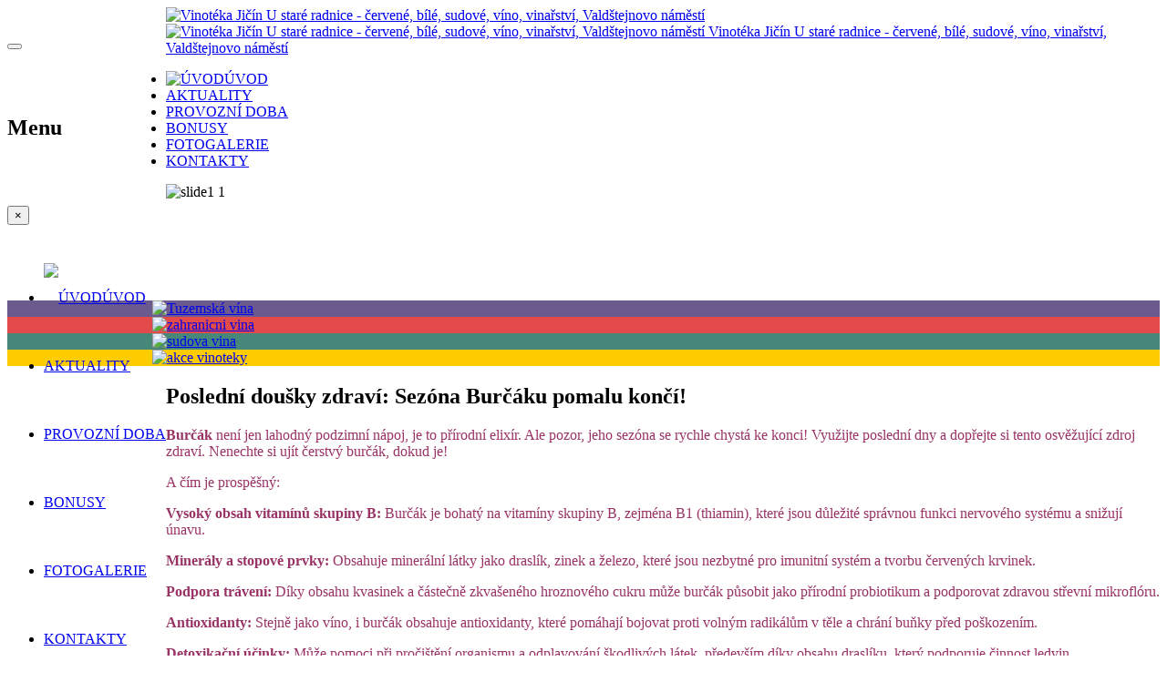

--- FILE ---
content_type: text/html; charset=utf-8
request_url: https://vinotekajicin.cz/index.php?limitstart=12
body_size: 13444
content:

<!DOCTYPE html>
<html lang="cs-cz" dir="ltr"
	  class='com_content view-featured itemid-210 home j31 mm-hover'>

<head>
	<meta http-equiv="content-type" content="text/html; charset=utf-8" />
	<meta name="keywords" content="červené, bílé, sudové, víno, vinařství" />
	<meta name="description" content="Vinotéka Jičín U staré radnice - červené, bílé, sudové, víno, vinařství, Valdštejnovo náměstí" />
	<meta name="generator" content="Joomla! - Open Source Content Management" />
	<title>Vinotéka Jičín U staré radnice - červené, bílé, sudové, víno, vinařství, Valdštejnovo náměstí - Články</title>
	<link href="/index.php?format=feed&amp;type=rss" rel="alternate" type="application/rss+xml" title="RSS 2.0" />
	<link href="/index.php?format=feed&amp;type=atom" rel="alternate" type="application/atom+xml" title="Atom 1.0" />
	<link href="/templates/homepage/favicon.ico" rel="shortcut icon" type="image/vnd.microsoft.icon" />
	<link href="/templates/homepage/css/bootstrap.css" rel="stylesheet" type="text/css" />
	<link href="/plugins/system/cookiesck/assets/front.css?ver=3.0.1" rel="stylesheet" type="text/css" />
	<link href="/templates/system/css/system.css" rel="stylesheet" type="text/css" />
	<link href="/templates/homepage/css/template.css" rel="stylesheet" type="text/css" />
	<link href="/templates/homepage/css/megamenu.css" rel="stylesheet" type="text/css" />
	<link href="/templates/homepage/css/off-canvas.css" rel="stylesheet" type="text/css" />
	<link href="/templates/homepage/fonts/font-awesome/css/font-awesome.min.css" rel="stylesheet" type="text/css" />
	<link href="/templates/homepage/css/custom.css" rel="stylesheet" type="text/css" />
	<link href="/templates/homepage/css/home.css" rel="stylesheet" type="text/css" />
	<link href="/media/mod_pwebbox/css/bootstrap-custom.css" rel="stylesheet" type="text/css" />
	<link href="/media/mod_pwebbox/css/layout.css" rel="stylesheet" type="text/css" />
	<link href="/media/mod_pwebbox/css/animations.css" rel="stylesheet" type="text/css" />
	<link href="/media/mod_pwebbox/css/themes/fbnavy.css" rel="stylesheet" type="text/css" />
	<link href="/media/mod_pwebbox/cache/6172f535a612844d67bbd4ec69bb68f5-121.css" rel="stylesheet" type="text/css" />
	<link href="/media/mod_pwebbox/css/ie8.css" rel="stylesheet" type="text/css" />
	<link href="/media/widgetkit/wk-styles-b51d27d4.css" rel="stylesheet" type="text/css" id="wk-styles-css" />
	<style type="text/css">

			#cookiesck {
				position:fixed;
				left:0;
				right: 0;
				bottom: 0;
				z-index: 1000000;
				min-height: 30px;
				color: #eeeeee;
				background: rgba(0,0,0,0.5);
				text-align: center;
				font-size: 14px;
				line-height: 14px;
			}
			#cookiesck_text {
				padding: 10px 0;
				display: inline-block;
			}
			#cookiesck_buttons {
				float: right;
			}
			.cookiesck_button,
			#cookiesck_accept,
			#cookiesck_decline,
			#cookiesck_settings,
			#cookiesck_readmore {
				float:left;
				padding:10px;
				margin: 5px;
				border-radius: 3px;
				text-decoration: none;
				cursor: pointer;
				transition: all 0.2s ease;
			}
			#cookiesck_readmore {
				float:right;
				color: #fff;
				border: 2px solid transparent;
				transition: all 0.2s ease;
			}
			#cookiesck_readmore:hover {
				border: 2px solid #fff;
			}
			#cookiesck_accept {
				background: #1176a6;
				border: 2px solid #1176a6;
				color: #f5f5f5;
			}
			#cookiesck_accept:hover {
				background: transparent;
				border: 2px solid darkturquoise;
				color: darkturquoise;
			}
			#cookiesck_decline {
				background: #000;
				border: 2px solid #000;
				color: #f5f5f5;
			}
			#cookiesck_decline:hover {
				background: transparent;
				border: 2px solid #fff;
				color: #fff;
			}
			#cookiesck_settings {
				background: #fff;
				border: 2px solid #fff;
				color: #000;
			}
			#cookiesck_settings:hover {
				background: transparent;
				border: 2px solid #fff;
				color: #fff;
			}
			#cookiesck_options {
				display: none;
				width: 30px;
				height: 30px;
				border-radius: 15px;
				box-sizing: border-box;
				position: fixed;
				bottom: 0;
				left: 0;
				margin: 10px;
				border: 1px solid #ccc;
				cursor: pointer;
				background: #fff url(/plugins/system/cookiesck/assets/cookies-icon.svg) center center no-repeat;
				background-size: 80% auto;
			}
			#cookiesck_options > .inner {
				display: none;
				width: max-content;
				margin-top: -40px;
				background: rgba(0,0,0,0.7);
				position: absolute;
				font-size: 14px;
				color: #fff;
				padding: 4px 7px;
				border-radius: 3px;
			}
			#cookiesck_options:hover > .inner {
				display: block;
			}
			#cookiesck > div {
				display: flex;
				justify-content: space-around;
				align-items: center;
				flex-direction: column;
			}
			

		.pwebbox-facebook-pageplugin-container, .pwebbox-facebook-pageplugin-container-in, .pwebbox-facebook-pageplugin-container-in .fb-page {max-width: 100%;}
                     #pwebbox_facebook_pageplugin_121 {width: 555px;}
                     .pwebbox-facebook-pageplugin-container .fb_iframe_widget, .pwebbox-facebook-pageplugin-container .fb_iframe_widget span, .pwebbox-facebook-pageplugin-container .fb_iframe_widget span iframe[style] {width: 100% !important; min-width: 180px}
                     .pwebbox-facebook-pageplugin-pretext {margin-bottom:5px;}
	</style>
	<script src="/media/jui/js/jquery.min.js?06100e56e5dad51260c2fef2e953b486" type="text/javascript"></script>
	<script src="/media/jui/js/jquery-noconflict.js?06100e56e5dad51260c2fef2e953b486" type="text/javascript"></script>
	<script src="/media/jui/js/jquery-migrate.min.js?06100e56e5dad51260c2fef2e953b486" type="text/javascript"></script>
	<script src="/media/system/js/caption.js?06100e56e5dad51260c2fef2e953b486" type="text/javascript"></script>
	<script src="/plugins/system/cookiesck/assets/front.js?ver=3.0.1" type="text/javascript"></script>
	<script src="/plugins/system/t3/base-bs3/bootstrap/js/bootstrap.js" type="text/javascript"></script>
	<script src="/plugins/system/t3/base-bs3/js/jquery.tap.min.js" type="text/javascript"></script>
	<script src="/plugins/system/t3/base-bs3/js/off-canvas.js" type="text/javascript"></script>
	<script src="/plugins/system/t3/base-bs3/js/script.js" type="text/javascript"></script>
	<script src="/plugins/system/t3/base-bs3/js/menu.js" type="text/javascript"></script>
	<script src="/media/mod_pwebbox/js/jquery.pwebbox.min.js" type="text/javascript"></script>
	<script src="/media/widgetkit/uikit2-d3308087.js" type="text/javascript"></script>
	<script src="/media/widgetkit/wk-scripts-0de8ae54.js" type="text/javascript"></script>
	<script type="text/javascript">
jQuery(window).on('load',  function() {
				new JCaption('img.caption');
			});

var COOKIESCK_ALLOWED = ["cookiesck","cookiesckiframes","0e7d1659a2c32a713b4dc5a1512cb532"];
var COOKIESCK_LIFETIME = 365;
var COOKIESCK_RELOAD = 0;

jQuery(document).ready(function($){
	$("#cookiesck").remove();
	$("body").append("<div id=\"cookiesck\" data-layout=\"layout1\"/>");
	$("body").append("<div id=\"cookiesck_overlay\" />");
	$("body").append("<div id=\"cookiesck_options\" />");
	$("body").append("<div id=\"cookiesck_interface\" />");
	jQuery("#cookiesck_interface").html('<div class="cookiesck-main"><div class="cookiesck-main-close">×</div><div class="cookiesck-main-title">Centrum předvoleb ochrany osobních údajů</div><div class="cookiesck-main-desc">Cookies - jsou malé softwarové soubory, které nám umožňují ukládat informace ohledně vašeho zařízení a vás jako uživatele výhradně v době, kdy navštívíte některou z našich internetových stránek. Cookies nám pomáhají zjistit návštěvnost našich stránek a také počet jejich uživatelů. Stejně tak nám pomáhají přizpůsobit naše nabídky tak, aby vyhověly vašim potřebám a byly pro Vás maximálně účinné.</div><div class="cookiesck-main-buttons"><div class="cookiesck-accept cookiesck_button">Povolit vše</div><div class="cookiesck-decline cookiesck_button">Blokovat vše mimo nezbytné technologie</div></div><div class="cookiesck-category" data-category="analytické cookies"><div class="cookiesck-category-name">Analytické cookies</div><div class="cookiesck-category-desc"></div><div class="cookiesck-platform" data-platform="Google Analytics"><div class="cookiesck-platform-name">Google Analytics</div><div class="cookiesck-platform-desc"></div><div class="cookiesck-accept cookiesck_button">Povolit</div><div class="cookiesck-decline cookiesck_button">Zakázat</div></div></div></div>');
	ckInitCookiesckInterface();
	ckInitCookiesckIframes();

	$("#cookiesck").append("<div class=\"inner\"></div>");
	$("#cookiesck > .inner").append("<span id=\"cookiesck_text\">Návštěvou našich webových stránek souhlasíte s tím, že používáme soubory cookie, abychom vám zajistili co nejlepší zážitek.</span>")
		.append("<span id=\"cookiesck_buttons\"></div>");
	$("#cookiesck_buttons").append("<a class=\"cookiesck_button\" id=\"cookiesck_accept\">Povolit vše</a>")
		.append("<a class=\"cookiesck_button\" id=\"cookiesck_decline\">Blokovat vše mimo nezbytné technologie</a>")
		.append("<a class=\"cookiesck_button\" id=\"cookiesck_settings\">Nastavit</a>")
		.append("<div style=\"clear:both;\"></div>")
		;
	$("#cookiesck_options").append("<div class=\"inner\">Cookies options</div>");

	var $cookieck = jQuery('#cookiesck');
	var $cookiesck_accept = jQuery('#cookiesck_accept,.cookiesck-main-buttons .cookiesck-accept');
	var cookiesck = ckReadCookie('cookiesck');
	$cookieck.hide();
	$("#cookiesck_overlay").hide();

	if(cookiesck == null) {
		$cookieck.show(); 
		$("#cookiesck_overlay").show();
	}

	$cookiesck_accept.click(function(){
		if (this.classList.contains('cookiesck-accept')) { ckCookiesAcceptAll(); }
		ckSetCookie("cookiesck","yes",365);
		jQuery.post('https://vinotekajicin.cz/index.php', 'set_cookieck=1', function(){
			// si blocage ressources externes, il faut reloader la page
			// si blockingpolicy == 2
		});
		$cookieck.slideUp('slow');
		jQuery('#cookiesck_options').show('slow');
		jQuery('#cookiesck_overlay').hide();
		ckLoadCookiesckIframes();
		if (COOKIESCK_RELOAD == '1') location.reload();
	});
	jQuery('#cookiesck_decline, .cookiesck-main-buttons .cookiesck-decline').click(function(){
		if (this.classList.contains('cookiesck-decline')) { ckCookiesDeclineAll(); }
		ckSetCookie("cookiesck","no",365);
		jQuery.post('https://vinotekajicin.cz/index.php', 'set_cookieck=0', function(){});
		$cookieck.slideUp('slow');
		jQuery('#cookiesck_options').show('slow');
		jQuery('#cookiesck_overlay').hide();
	});
	jQuery('#cookiesck_settings').click(function(){
		document.getElementById('cookiesck_interface').style.display = 'block';
		document.getElementById('cookiesck').style.display = 'none';
	});
	// add management button to update the decision
	jQuery('#cookiesck_options').click(function(){
		document.getElementById('cookiesck_interface').style.display = 'block';
		document.getElementById('cookiesck_overlay').style.display = 'block';
	});

	function ckBlockCookies(){
		var cookies = document.cookie.split(';');

		for (var i = 0; i < cookies.length; i++) {
			var cookie = cookies[i];
			var pos = cookie.indexOf('=');
			var name = '';
			if (pos > -1) {
				name = cookie.substr(0, pos);
			} else {
				name = cookie;
			}

			if(! name.match(/cookiesck/)) {
				document.cookie = name+'=; Max-Age=0; path=/; domain=' + location.host;
				// document.cookie = name + '=; expires=Thu, 01 Jan 1970 00:00:00 GMT';
			}
		}
		if (! document.__defineGetter__) {
			Object.defineProperty(document, 'cookie',{
				get: function g(){ return ''; },
				set: function h(){ return true;}
			});
		} else {
			var oldSetter = document.__lookupSetter__('cookie');
			if (oldSetter) {
				Object.defineProperty(document, 'cookie', {
					get: function g(){ return ''; },
					set: function h(v){
						if(v.match(/cookiesck\=/)) {
							oldSetter.call(document, v);
						}
						return true;
					}
				});
			}
		}
	}

});
jQuery(document).ready(function($){$("#pwebbox121").on("onOpen",function(e){FB.XFBML.parse(document.getElementById("pwebbox_facebook_pageplugin_121"));if(typeof ga!='undefined')ga('send','trackSocial','facebook','visit')})});(function(d,s,id){var js,fjs=d.getElementsByTagName(s)[0];if(d.getElementById(id))return;js=d.createElement(s);js.id=id;js.src="//connect.facebook.net/cs_CZ/sdk.js#xfbml=1&appId=497672883745150&version=v2.9";fjs.parentNode.insertBefore(js,fjs);}(document,"script","facebook-jssdk"));
	</script>

	
<!-- META FOR IOS & HANDHELD -->
	<meta name="viewport" content="width=device-width, initial-scale=1.0, maximum-scale=1.0, user-scalable=no"/>
	<style type="text/stylesheet">
		@-webkit-viewport   { width: device-width; }
		@-moz-viewport      { width: device-width; }
		@-ms-viewport       { width: device-width; }
		@-o-viewport        { width: device-width; }
		@viewport           { width: device-width; }
	</style>
	<script type="text/javascript">
		//<![CDATA[
		if (navigator.userAgent.match(/IEMobile\/10\.0/)) {
			var msViewportStyle = document.createElement("style");
			msViewportStyle.appendChild(
				document.createTextNode("@-ms-viewport{width:auto!important}")
			);
			document.getElementsByTagName("head")[0].appendChild(msViewportStyle);
		}
		//]]>
	</script>
<meta name="HandheldFriendly" content="true"/>
<meta name="apple-mobile-web-app-capable" content="YES"/>
<!-- //META FOR IOS & HANDHELD -->




<!-- Le HTML5 shim and media query for IE8 support -->
<!--[if lt IE 9]>
<script src="//html5shim.googlecode.com/svn/trunk/html5.js"></script>
<script type="text/javascript" src="/plugins/system/t3/base-bs3/js/respond.min.js"></script>
<![endif]-->

<!-- You can add Google Analytics here or use T3 Injection feature -->

<link href="https://fonts.googleapis.com/css?family=Open+Sans:300italic,400italic,600italic,400,300,600,700&amp;subset=latin,latin-ext" rel="stylesheet" type="text/css">

		
</head>

<body>

<div class="t3-wrapper"> <!-- Need this wrapper for off-canvas menu. Remove if you don't use of-canvas -->

	<div class="topfix">
				<div class="hidden-lg hidden-md" style="float: left; line-height: 75px;">
							
<button class="btn btn-primary off-canvas-toggle " type="button" data-pos="left" data-nav="#t3-off-canvas" data-effect="off-canvas-effect-4">
  <i class="fa fa-bars"></i>
</button>

<!-- OFF-CANVAS SIDEBAR -->
<div id="t3-off-canvas" class="t3-off-canvas ">

  <div class="t3-off-canvas-header">
    <h2 class="t3-off-canvas-header-title">Menu</h2>
    <button type="button" class="close" data-dismiss="modal" aria-hidden="true">&times;</button>
  </div>

  <div class="t3-off-canvas-body">
    <div class="t3-module module " id="Mod125"><div class="module-inner"><div class="module-ct"><ul class="nav nav-pills nav-stacked menu">
<li class="item-62"><a href="/index.php?option=com_content&amp;view=featured&amp;Itemid=62" class=""><img src="//images/home.svg" alt="ÚVOD" /><span class="image-title">ÚVOD</span></a></li><li class="item-61"><a href="/index.php?option=com_content&amp;view=category&amp;layout=blog&amp;id=3&amp;Itemid=61" class="">AKTUALITY</a></li><li class="item-55"><a href="/index.php?option=com_content&amp;view=article&amp;id=46&amp;Itemid=55" class="">PROVOZNÍ DOBA</a></li><li class="item-54"><a href="/index.php?option=com_content&amp;view=article&amp;id=48&amp;Itemid=54" class="">BONUSY</a></li><li class="item-53"><a href="/index.php?option=com_phocagallery&amp;view=categories&amp;Itemid=53" class="">FOTOGALERIE</a></li><li class="item-37"><a href="/index.php?option=com_contact&amp;view=contact&amp;id=1&amp;Itemid=37" class="">KONTAKTY</a></li></ul>
</div></div></div><div class="t3-module module " id="Mod128"><div class="module-inner"><div class="module-ct"><ul class="nav nav-pills nav-stacked menu">
<li class="item-198"><a href="/index.php?option=com_content&amp;view=article&amp;id=47&amp;Itemid=198" class="">Tuzemská vína</a></li><li class="item-199"><a href="/index.php?option=com_content&amp;view=article&amp;id=49&amp;Itemid=199" class="">Zahraniční vína</a></li><li class="item-200"><a href="/index.php?option=com_content&amp;view=article&amp;id=50&amp;Itemid=200" class="">Sudová vína</a></li><li class="item-203"><a href="/index.php?option=com_content&amp;view=category&amp;layout=blog&amp;id=3&amp;Itemid=203" class="">Akce</a></li></ul>
</div></div></div>
  </div>

</div>
<!-- //OFF-CANVAS SIDEBAR -->

			
		</div>




<!-- HEADER -->
<header id="t3-header" class="container t3-header">
	<div class="row">

		<!-- LOGO -->
		<div class="col-xs-10 col-sm-4 logo">
			<div class="logo-image logo-control">
				<a href="/" title="Vinotéka Jičín U staré radnice - červené, bílé, sudové, víno, vinařství, Valdštejnovo náměstí">
											<img class="logo-img" src="/images/logo2.png" alt="Vinotéka Jičín U staré radnice - červené, bílé, sudové, víno, vinařství, Valdštejnovo náměstí" />
																<img class="logo-img-sm" src="/images/logo_small.png" alt="Vinotéka Jičín U staré radnice - červené, bílé, sudové, víno, vinařství, Valdštejnovo náměstí" />
										<span>Vinotéka Jičín U staré radnice - červené, bílé, sudové, víno, vinařství, Valdštejnovo náměstí</span>
				</a>
				<small class="site-slogan"></small>
			</div>
		</div>
		<!-- //LOGO -->

		
		
		<div class="col-lg-8 col-md-8 hidden-sm hidden-xs">
				
							
								
				

				
									  			  
<!-- MAIN NAVIGATION -->
<nav id="t3-mainnav" class="wrap navbar navbar-default t3-mainnav">
	<div class="">


					<div class="t3-navbar-collapse navbar-collapse collapse"></div>
		
		<div class="t3-navbar navbar-collapse collapse">
			<div  class="t3-megamenu"  data-responsive="true">
<ul itemscope itemtype="http://www.schema.org/SiteNavigationElement" class="nav navbar-nav level0">
<li itemprop='name'  data-id="62" data-level="1">
<a itemprop='url' class=""  href="/index.php?option=com_content&amp;view=featured&amp;Itemid=62"   data-target="#"><img class="" src="/images/home.svg" alt="ÚVOD" /><span class="image-title">ÚVOD</span>  </a>

</li>
<li itemprop='name'  data-id="61" data-level="1">
<a itemprop='url' class=""  href="/index.php?option=com_content&amp;view=category&amp;layout=blog&amp;id=3&amp;Itemid=61"   data-target="#">AKTUALITY </a>

</li>
<li itemprop='name'  data-id="55" data-level="1">
<a itemprop='url' class=""  href="/index.php?option=com_content&amp;view=article&amp;id=46&amp;Itemid=55"   data-target="#">PROVOZNÍ DOBA </a>

</li>
<li itemprop='name'  data-id="54" data-level="1">
<a itemprop='url' class=""  href="/index.php?option=com_content&amp;view=article&amp;id=48&amp;Itemid=54"   data-target="#">BONUSY </a>

</li>
<li itemprop='name'  data-id="53" data-level="1">
<a itemprop='url' class=""  href="/index.php?option=com_phocagallery&amp;view=categories&amp;Itemid=53"   data-target="#">FOTOGALERIE </a>

</li>
<li itemprop='name'  data-id="37" data-level="1">
<a itemprop='url' class=""  href="/index.php?option=com_contact&amp;view=contact&amp;id=1&amp;Itemid=37"   data-target="#">KONTAKTY </a>

</li>
</ul>
</div>

		</div>

	</div>
</nav>
<!-- //MAIN NAVIGATION -->


			</div>
		

	</div>
</header>
<!-- //HEADER -->

	</div>
	<div id="slide">
		

<div class="custom"  >
	<div class="container">
<div class="row"><img src="/images/slide/slide1-1.jpg" alt="slide1 1" width="100%" style="min-height: 128px;" /></div>
</div></div>


<div class="custom"  >
	<div class="container">
<div class="row">
<div class="col-lg-3 col-md-3 col-sm-6 hidden-xs" style="background-color: #6b5a8e;"><a href="/index.php?option=com_content&amp;view=article&amp;id=47:bila-vina&amp;catid=9:uncategorised&amp;Itemid=198"><img src="/images/moduly/tuzemska_vina.png" alt="Tuzemská vína" width="100%" height="auto" style="margin-left: -15px;" /></a></div>
<div class="col-lg-3 col-md-3 col-sm-6 hidden-xs" style="background-color: #e34b4b;"><a href="/index.php?option=com_content&amp;view=article&amp;id=49:ervena-vina&amp;catid=9:uncategorised&amp;Itemid=199"><img src="/images/moduly/zahranicni_vina.png" alt="zahranicni vina" width="100%" height="auto" style="margin-left: -15px;" /></a></div>
<div class="col-lg-3 col-md-3 col-sm-6 hidden-xs" style="background-color: #478779;"><a href="/index.php?option=com_content&amp;view=article&amp;id=50:rova-vina&amp;catid=9:uncategorised&amp;Itemid=200"><img src="/images/moduly/sudova_vina.png" alt="sudova vina" width="100%" height="auto" style="margin-left: -15px;" /></a></div>
<div class="col-lg-3 col-md-3 col-sm-6 hidden-xs" style="background-color: #ffcc00;"><a href="/index.php?option=com_content&amp;view=article&amp;id=48&amp;Itemid=54"><img src="/images/moduly/akce_vinoteky.png" alt="akce vinoteky" width="100%" height="auto" style="margin-left: -15px;" /></a></div>
</div>
</div></div>

	</div>

		
	<div class="main_content">
		<div class="container">
		
<div class="home">
    <div id="pocasi">
        
    </div>
    
    
	
	
	
	
	  

<div id="t3-mainbody" class="t3-mainbody">
	<div class="row">

		<!-- MAIN CONTENT -->
		<div id="t3-content" class="t3-content col-xs-12">
						<div class="blog-featured" itemscope itemtype="https://schema.org/Blog">

	
		
		<div class="items-row cols-3 row-0 row">
					<div class="item column-1 col-sm-4" itemprop="blogPost" itemscope itemtype="https://schema.org/BlogPosting">
			
  
	<!-- Article -->
	<article>

					
<header class="article-header clearfix">
	<h2 class="article-title" itemprop="headline">
					Poslední doušky zdraví: Sezóna Burčáku pomalu končí!			<meta itemprop="url" content="https://vinotekajicin.cz/index.php?option=com_content&amp;view=article&amp;id=355:posledni-dousky-zdravi-sezona-burcaku-pomalu-konci&amp;catid=3:newsflash&amp;Itemid=203" />
			</h2>

			</header>
		
    <!-- Aside -->
        <!-- //Aside -->

		<section class="article-intro clearfix">

			
			
			
			<p><span style="color: #993366;"><strong>Burčák</strong> není jen lahodný podzimní nápoj, je to přírodní elixír. Ale pozor, jeho sezóna se rychle chystá ke konci! Využijte poslední dny a dopřejte si tento osvěžující zdroj zdraví. Nenechte si ujít čerstvý burčák, dokud je!</span></p>
<p><span style="color: #993366;">A čím je prospěšný:</span></p>
<p><span style="color: #993366;"></span><span style="color: #993366;"><strong>Vysoký obsah vitamínů skupiny B:</strong>&nbsp;Burčák je bohatý na vitamíny skupiny B, zejména B1 (thiamin), které jsou důležité správnou funkci nervového systému a snižují únavu.</span></p>
<p><span style="color: #993366;"></span><span style="color: #993366;"><strong>Minerály a stopové prvky:</strong>&nbsp;Obsahuje minerální látky jako draslík, zinek a železo, které jsou nezbytné pro imunitní systém a tvorbu červených krvinek.</span></p>
<p><span style="color: #993366;"></span><span style="color: #993366;"><strong>Podpora trávení:</strong>&nbsp;Díky obsahu kvasinek a částečně zkvašeného hroznového cukru může burčák působit jako přírodní probiotikum a podporovat zdravou střevní mikroflóru.</span></p>
<p><span style="color: #993366;"></span><span style="color: #993366;"><strong>Antioxidanty:</strong>&nbsp;Stejně jako víno, i burčák obsahuje antioxidanty, které pomáhají bojovat proti volným radikálům v těle a chrání buňky před poškozením.</span></p>
<p><span style="color: #993366;"></span><span style="color: #993366;"><strong>Detoxikační účinky:</strong>&nbsp;Může pomoci při pročištění organismu a odplavování škodlivých látek, především díky obsahu draslíku, který podporuje činno</span><span style="color: #993366;">st ledvin.</span></p>
<p><img src="/images/Burcak_lk.png" alt="" width="502" height="753" /></p>		</section>

    <!-- footer -->
        <!-- //footer -->

              
			</article>
	<!-- //Article -->

  			</div>
			
			
	
					<div class="item column-2 col-sm-4" itemprop="blogPost" itemscope itemtype="https://schema.org/BlogPosting">
			
  
	<!-- Article -->
	<article>

					
<header class="article-header clearfix">
	<h2 class="article-title" itemprop="headline">
					Ještě stíháte burčák! 🍇			<meta itemprop="url" content="https://vinotekajicin.cz/index.php?option=com_content&amp;view=article&amp;id=354:jeste-stihate-burcak&amp;catid=3:newsflash&amp;Itemid=203" />
			</h2>

			</header>
		
    <!-- Aside -->
        <!-- //Aside -->

		<section class="article-intro clearfix">

			
			
			
			<p><span style="color: #993366;">Vážení přátelé dobrého vína a burčáku!</span></p>
<p><span style="color: #993366;">Bílý burčák u nás stále teče. A dobrá zpráva: většinou máme i červený! Sezóna se ale pomalu chýlí ke konci, tak neváhejte dokud je čas.</span></p>
<div class="chat-list relative custom-scrollbar custom-scrollbar-hidden custom-scrollbar-float pb-9 flex-1 overflow-y-auto scrollbar-gutter-stable">
<div class="mx-auto max-w-[790px]">
<div class="message-item-outer relative px-4 mb-4 group/outer" data-id="68d64ca19d29947e98526177">
<div class="message-item">
<div class="message-inner">
<div class="content-area py-[2px]">
<div class="flex flex-col gap-2">
<div class="answer-markdown-box overflow-x-auto select-text custom-scrollbar">
<div class="markdown-body" dir="auto">
<p><span style="color: #993366;">Osvěžit vás také mohou naše perlivé vychlazené nápoje: Frizzanté, Spritz, Frizzanté Levandule nebo Hugo Spritz.</span></p>
<p><span style="color: #993366;">Těšíme se na vás ve Vinotéce U staré radnice na Valdštejnově náměstí v Jičíně! 🥂</span></p>
</div>
</div>
</div>
</div>
<div class="flex">&nbsp;</div>
</div>
</div>
</div>
</div>
</div>
<div><span style="color: #993366;">&nbsp;<img src="/images/Burk_2025.jpg" alt="" width="427" height="276" /></span></div>		</section>

    <!-- footer -->
        <!-- //footer -->

              
			</article>
	<!-- //Article -->

  			</div>
			
			
	
					<div class="item column-3 col-sm-4" itemprop="blogPost" itemscope itemtype="https://schema.org/BlogPosting">
			
  
	<!-- Article -->
	<article>

					
<header class="article-header clearfix">
	<h2 class="article-title" itemprop="headline">
					JMP - děkujeme. Další červený Burčák na cestě...			<meta itemprop="url" content="https://vinotekajicin.cz/index.php?option=com_content&amp;view=article&amp;id=353:jmp-dekujeme-dalsi-cerveny-burcak-na-ceste&amp;catid=3:newsflash&amp;Itemid=203" />
			</h2>

			</header>
		
    <!-- Aside -->
        <!-- //Aside -->

		<section class="article-intro clearfix">

			
			
			
			<p><span style="color: #993366;">Vážení zákazníci,</span></p>
<p><span style="color: #993366;">moc děkujeme všem, kteří jste nás navštívili během festivalu Jičín – město pohádky! Jsme rádi, že jste byli s námi.</span></p>
<p><span style="color: #993366;">A pro ty, co si oblíbili Burčák – nebojte, prodej samozřejmě pokračuje! Stále ho máme dostatek a moc rádi vám ho natočíme.</span></p>
<p><span style="color: #993366;">&nbsp;Už zítra, v pondělí 15. září 2025 odpoledne, k nám dorazí další čerstvá várka výborného červeného Burčáku z malebné moravské obce Zaječí. Přijďte ochutnat!</span></p>
<p><span style="color: #993366;">Děkujeme za vaši přízeň a už se moc těšíme, až se s vámi zase potkáme na Valdštejnově náměstí v Jičíně!</span></p>
<p><span style="color: #993366;">S pozdravem,</span><br /><span style="color: #993366;">Vaše Vinotéka U staré radnice</span></p>
<p><img src="/images/Burcak_5.jpg" alt="" width="557" height="872" /></p>		</section>

    <!-- footer -->
        <!-- //footer -->

              
			</article>
	<!-- //Article -->

  			</div>
			
			
		</div>
		
	
		
		<div class="items-row cols-3 row-1 row">
					<div class="item column-1 col-sm-4" itemprop="blogPost" itemscope itemtype="https://schema.org/BlogPosting">
			
  
	<!-- Article -->
	<article>

					
<header class="article-header clearfix">
	<h2 class="article-title" itemprop="headline">
					Jičín město pohádky - Burčák bude!			<meta itemprop="url" content="https://vinotekajicin.cz/index.php?option=com_content&amp;view=article&amp;id=352:jicin-mesto-pohadky-burcak-bude&amp;catid=3:newsflash&amp;Itemid=203" />
			</h2>

			</header>
		
    <!-- Aside -->
        <!-- //Aside -->

		<section class="article-intro clearfix">

			
			
			
			<p><span style="color: #993366;">Milí přátelé,</span></p>
<p><span style="color: #993366;">během festivalu Jičín město pohádky pro vás jako každoročně chystáme bílý i červený burčák a několik&nbsp;</span><span style="color: #993366;"></span><span style="color: #993366;">dalších chlazených drinků</span><span style="color: #993366;">&nbsp;– třeba frizzanté nebo spritz. Nápoje vám rádi podáme do kelímku na cestu, nebo stočíme do PET lahve s sebou.</span></p>
<p><span style="color: #993366;">Otevírací dobu protáhneme podle vašeho zájmu a počasí – v sobotu plánujeme mít otevřeno minimálně do 21:00.</span></p>
<p><span style="color: #993366;">Těšíme se na vás! 🍷✨</span></p>
<p><img src="/images/Burcak_bily_1.jpg" alt="" /></p>
<p>&nbsp;</p>		</section>

    <!-- footer -->
        <!-- //footer -->

              
			</article>
	<!-- //Article -->

  			</div>
			
			
	
					<div class="item column-2 col-sm-4" itemprop="blogPost" itemscope itemtype="https://schema.org/BlogPosting">
			
  
	<!-- Article -->
	<article>

					
<header class="article-header clearfix">
	<h2 class="article-title" itemprop="headline">
					Burčák pokračuje. A kdy bude červený?			<meta itemprop="url" content="https://vinotekajicin.cz/index.php?option=com_content&amp;view=article&amp;id=351:burcak-pokracuje-a-kdy-bude-cerveny&amp;catid=3:newsflash&amp;Itemid=203" />
			</h2>

			</header>
		
    <!-- Aside -->
        <!-- //Aside -->

		<section class="article-intro clearfix">

			
			
			
			<p><span style="color: #993366;">Vážení zákazníci. Bílý moravský Burčák je již v trvalé nabídce vinotéky. Z odrůdy Soreli, kterou jsme měli z moravskách Prušánek momentálně přecházíme na odrůdu Solaris z Velkých Pavlovic.&nbsp;&nbsp;</span><span style="color: #993366;">A červený Burčák? Tak ten očekáváme tento čtvrtek 4.9.2025 v odpoledních hodinách. Bude z odrůdy Zweigeltrebe z Vinných sklepů z Maršovic. Burčák se snažíme prodávat v ranném stádiu, aby si ho každý mohl nechat dojít tak mjak mu nejlépe chutná. Těšíme se na vaši návštěvu, přijďte ochutnat.</span></p>
<p><img src="/images/Burcak_cerveny.jpg" alt="" width="378" height="290" /></p>		</section>

    <!-- footer -->
        <!-- //footer -->

              
			</article>
	<!-- //Article -->

  			</div>
			
			
	
					<div class="item column-3 col-sm-4" itemprop="blogPost" itemscope itemtype="https://schema.org/BlogPosting">
			
  
	<!-- Article -->
	<article>

					
<header class="article-header clearfix">
	<h2 class="article-title" itemprop="headline">
					Bílý burčák už teče! Červený bude začátkem září			<meta itemprop="url" content="https://vinotekajicin.cz/index.php?option=com_content&amp;view=article&amp;id=350:bily-burcak-uz-tece-cerveny-bude-zacatkem-zari&amp;catid=3:newsflash&amp;Itemid=203" />
			</h2>

			</header>
		
    <!-- Aside -->
        <!-- //Aside -->

		<section class="article-intro clearfix">

			
			
			
			<p><span style="color: #993366;">Milí zákazníci,</span></p>
<p><span style="color: #993366;"><span dir="auto" style="font-size: 10pt;">s radostí oznamujeme, že letošní bílý burčák je již trvale v prodeji v naší Vinotéce U staré radnice. Přijďte ochutnat svěží, voňavý mladý mok, který k pozdnímu létu prostě patří.</span></span></p>
<p><span style="color: #993366;"><span dir="auto" style="font-size: 10pt;">A než se nadějete, dorazí i červený burčák — očekáváme ho hned z kraje září. Sledujte nás a nechejte si sezónní specialitu utéct.</span></span></p>
<p><span style="color: #993366;"><span dir="auto" style="font-size: 10pt;">Těšíme se na vás na Valdštejnově náměstí v Jičíně.</span></span></p>
<p><img src="/images/366067871_823647989462565_8471316950146102769_n.jpg" alt="" /></p>		</section>

    <!-- footer -->
        <!-- //footer -->

              
			</article>
	<!-- //Article -->

  			</div>
			
			
		</div>
		
	
		
		<div class="items-row cols-3 row-2 row">
					<div class="item column-1 col-sm-4" itemprop="blogPost" itemscope itemtype="https://schema.org/BlogPosting">
			
  
	<!-- Article -->
	<article>

					
<header class="article-header clearfix">
	<h2 class="article-title" itemprop="headline">
					Burčák od pondělí 18.8.2025 odpoledne			<meta itemprop="url" content="https://vinotekajicin.cz/index.php?option=com_content&amp;view=article&amp;id=349:burcak&amp;catid=3:newsflash&amp;Itemid=203" />
			</h2>

			</header>
		
    <!-- Aside -->
        <!-- //Aside -->

		<section class="article-intro clearfix">

			
			
			
			<p><span style="color: #993366;">Mléčně zakalený, sladký až polosladký, jemně šumí díky CO₂ z kvašení, je mezistupeň mezi moštem a vínem. Má nízký až střední obsah alkoholu (typicky 1–7 %), je sladký, perlivý a voní po kvasících hroznech. Podává se jen krátce na přelomu léto - podzim, protože vzniká z čerstvě lisovaných hroznů v průběhu fermentace. A po roce je opět tady. Burčák. Ten první je z odrůdy Soreli.&nbsp;</span></p>
<ul>
<li>Soreli je moderní bílá PIWI odrůda pocházející z Friuli na severovýchodě Itálie.</li>
<li>Dává svěží vína s tóny hrušky, žlutého jablka a bílých květů, často s jemnou mandlovou dochutí připomínající Friulano nebo Sauvignon.</li>
</ul>
<p><span style="color: #993366;">Přijďte okoštovat.</span></p>
<p><img src="/images/366067871_823647989462565_8471316950146102769_n.jpg" alt="" /></p>		</section>

    <!-- footer -->
        <!-- //footer -->

              
			</article>
	<!-- //Article -->

  			</div>
			
			
	
					<div class="item column-2 col-sm-4" itemprop="blogPost" itemscope itemtype="https://schema.org/BlogPosting">
			
  
	<!-- Article -->
	<article>

					
<header class="article-header clearfix">
	<h2 class="article-title" itemprop="headline">
					Stáčené perlivé nápoje - nejlepší letní osvěžení			<meta itemprop="url" content="https://vinotekajicin.cz/index.php?option=com_content&amp;view=article&amp;id=348:stacene-perlive-napoje-nejlepsi-letni-osvezeni&amp;catid=3:newsflash&amp;Itemid=203" />
			</h2>

			</header>
		
    <!-- Aside -->
        <!-- //Aside -->

		<section class="article-intro clearfix">

			
			
			
			<p><span style="color: #993366;">V nedávné anketě na FB jste jasně jako vítěze mezi letními nápoji vybrali Frizzanté, za kterým se těsně umístil Spritz. Všem děkujeme za účast. Nabídku perlivých stáčených nápojů jsme se rozhodli rozšířit a v současné době vám nabídneme perfektně vychlazené:</span></p>
<p><span style="color: #993366;">FRIZZANTÉ - jemně perlivý alkoholický nápoj vyrobený v Itálii, který je vhodný jako osvěžení nejen v horkých letních dnech.&nbsp;Mezi bublinkami žlutozelených odlesků tohoto Secca se skrývá jablečná vůně s nádechem citrusů a chuť s totožným přívlastkem.&nbsp;</span></p>
<p><span style="color: #993366;">SPRITZ - aromatizovaný vinný koktejl byl vyroben metodou charmat. To je postup, kdy druhotné kvašení probíhá v nerezových tancích a teprve po upuštění tanku začne víno zrát. Je pak lehké, svěží a jemně šumivé. Přesně takový je i tento Spritz, který je dokonce luhován v přírodní pomerančové kůře. Chuť i vůně se tedy nesou v duchu hořkosladkých pomerančů.&nbsp;</span></p>
<p><span style="color: #993366;">FRIZZANTÉ LEVANDULE -&nbsp;osvěžující nápoj, který kombinuje lehkost perlivého vína s jemnou, aromatickou chutí levandule. Je ideální volbou pro ty, kteří hledají něco netradičního a relaxačního, skvěle se hodí jako aperitiv nebo k lehkým letním pokrmům.&nbsp;</span></p>
<p><span style="color: #993366;">HUGO SPRITZ -&nbsp;osvěžující letní koktejl, který pochází z Jižního Tyrolska a rychle si získal popularitu po celém světě. Jeho základ tvoří prosecco, bezinkový sirup, čerstvá máta a limetka, doplněné perlivou vodou. Díky své lehké, květinové a mírně sladké chuti.</span></p>
<p><span style="color: #993366;">Těšíme se na vaši návštěvu.</span></p>
<p><img src="/images/Frizzante_Levandule.jpg" alt="" width="535" height="714" /></p>		</section>

    <!-- footer -->
        <!-- //footer -->

              
			</article>
	<!-- //Article -->

  			</div>
			
			
	
					<div class="item column-3 col-sm-4" itemprop="blogPost" itemscope itemtype="https://schema.org/BlogPosting">
			
  
	<!-- Article -->
	<article>

					
<header class="article-header clearfix">
	<h2 class="article-title" itemprop="headline">
					Organická, Naturální, Bio, Biodynamická, Pet-nat....co to je???			<meta itemprop="url" content="https://vinotekajicin.cz/index.php?option=com_content&amp;view=article&amp;id=347:organicka-naturalni-bio-biodynamicka-pet-nat-co-to-je&amp;catid=3:newsflash&amp;Itemid=203" />
			</h2>

			</header>
		
    <!-- Aside -->
        <!-- //Aside -->

		<section class="article-intro clearfix">

			
			
			
			<p><span style="color: #993366;">Vážení zákazníci. Rádi bychom vám představili naší "rodinu" tak trochu odlišných vín. Najdete zde vína:&nbsp;</span></p>
<p><span style="color: #993366;">Organická (BIO) - znamená víno vyrobené s ohledem na ekologické principy, které prošlo oficiální certifikací potvrzující dodržení stanovených norem pro ekologické zemědělství a výrobu.</span></p>
<p><span style="color: #993366;">Biodynamická, která&nbsp; jsou podmnožinou organických vín, ale používají ještě specifičtější postupy. Biodynamika přidává duchovní a kosmické aspekty k ekologickým principům.</span></p>
<p><span style="color: #993366;">Naturální vína narozdíl od bio vín nemají žádnou oficiální certifikaci a jejich výroba se řídí filozofií vinaře.</span></p>
<p><span style="color: #993366;">Pet-nat je zkratka pro&nbsp;<em>pétillant naturel</em>, což ve francouzštině znamená „přírodně perlivé“&nbsp;. Jedná se o druh perlivého vína, které se vyrábí jednodušším způsobem než například Champagne, a to pomocí tzv. „metody ancestrale“ (metoda předků) .</span></p>
<p><span style="color: #993366;">K této skuině vín přibyly dvě novinky z vinařství Somnium Rakvice.</span></p>
<p><img src="/images/Somnium_Natural.jpg" alt="" width="382" height="510" /></p>
<p><img src="/images/Natural_regal.jpg" alt="" width="382" height="325" /></p>		</section>

    <!-- footer -->
        <!-- //footer -->

              
			</article>
	<!-- //Article -->

  			</div>
			
			
		</div>
		
	
	<section class="items-more">
		<h3>Další články...</h3>
		<ol class="nav nav-tabs nav-stacked">
	<li>
		<a href="/index.php?option=com_content&amp;view=article&amp;id=346:byl-raholec-vedle-prachova&amp;catid=3&amp;Itemid=203">
			Byl Řáholec vedle Prachova?</a>
	</li>
	<li>
		<a href="/index.php?option=com_content&amp;view=article&amp;id=344:letni-osvezeni-ceka-novinky-ve-vasi-vinotece&amp;catid=3&amp;Itemid=203">
			Letní osvěžení čeká! Novinky ve vaší vinotéce</a>
	</li>
	<li>
		<a href="/index.php?option=com_content&amp;view=article&amp;id=343:nekolik-darku-na-tema-svatba&amp;catid=3&amp;Itemid=203">
			Několik dárků na téma: SVATBA</a>
	</li>
	<li>
		<a href="/index.php?option=com_content&amp;view=article&amp;id=342:jahodove-a-visnove-vino-patri-k-letu&amp;catid=3&amp;Itemid=203">
			Jahodové a višňové víno patří k létu.</a>
	</li>
</ol>
	</section>

	<nav class="pagination-wrap clearfix">

					<div class="counter">
				Strana 2 z 11			</div>
						<ul class="pagination"><li><a title="Začátek" href="/index.php?limitstart=0">Začátek</a></li><li><a title="Předchozí" href="/index.php?limitstart=0">Předchozí</a></li><li><a title="1" href="/index.php?limitstart=0">1</a></li><li class="active"><a>2</a></li><li><a title="3" href="/index.php?limitstart=18">3</a></li><li><a title="4" href="/index.php?limitstart=27">4</a></li><li><a title="5" href="/index.php?limitstart=36">5</a></li><li><a title="6" href="/index.php?limitstart=45">6</a></li><li><a title="7" href="/index.php?limitstart=54">7</a></li><li><a title="8" href="/index.php?limitstart=63">8</a></li><li><a title="9" href="/index.php?limitstart=72">9</a></li><li><a title="10" href="/index.php?limitstart=81">10</a></li><li><a title="Následující" href="/index.php?limitstart=18">Následující</a></li><li><a title="Konec" href="/index.php?limitstart=90">Konec</a></li></ul>	</nav>

</div>

		</div>
		<!-- //MAIN CONTENT -->

	</div>
</div> 

</div>


		</div>
		

<div class="container">
		
	<!-- SPOTLIGHT 2 -->
	<div class="t3-sl t3-sl-2 barva2">
			<!-- SPOTLIGHT -->
	<div class="t3-spotlight t3-spotlight-2  row">
					<div class=" col-lg-6 col-md-6 col-sm-6 col-xs-12">
								<div class="t3-module module " id="Mod119"><div class="module-inner"><h3 class="module-title "><span>Otevírací doba</span></h3><div class="module-ct">

<div class="custom"  >
	<table style="height: 334px; width: 219px;">
<tbody>
<tr>
<td style="width: 40%;"><em>Pondělí&nbsp;</em></td>
<td><em>10:00 - 17:30</em></td>
</tr>
<tr>
<td><em>Úterý</em></td>
<td><em>10:00 -&nbsp;<em>17:30</em><strong><br /></strong></em></td>
</tr>
<tr>
<td><em>Středa</em></td>
<td><em>10:00 - <em>17:30</em></em></td>
</tr>
<tr>
<td><em>Čtvrtek</em></td>
<td><em>10:00 - <em>17:30</em></em></td>
</tr>
<tr>
<td><em>Pátek</em></td>
<td><em>&nbsp; 9:00 - <em>17:30</em></em></td>
</tr>
<tr>
<td><em>Sobota</em></td>
<td><em>&nbsp; 9:00 - 12:00</em></td>
</tr>
<tr>
<td><em>Neděle</em></td>
<td><em>zavřeno</em></td>
</tr>
</tbody>
</table>
<p>&nbsp;</p></div>
</div></div></div>
							</div>
					<div class=" col-lg-6 col-md-6 col-sm-6  col-xs-12 hidden-xs ">
								<div class="t3-module module " id="Mod121"><div class="module-inner"><h3 class="module-title "><span>Na Facebooku</span></h3><div class="module-ct"><!-- PWebBox -->

    
    <div id="pwebbox121" class="pwebbox  pweb-static pwebbox-plugin-facebook_page_plugin pweb-theme-fbnavy pweb-radius pweb-shadow" dir="ltr">

        
                
        <div id="pwebbox121_box" class="pwebbox-box pweb-static pwebbox-plugin-facebook_page_plugin pweb-theme-fbnavy pweb-radius pweb-shadow " dir="ltr">

            <div class="pwebbox-container-outset">
                <div id="pwebbox121_container" class="pwebbox-container">
                    <div class="pwebbox-container-inset">

                        
                        
                        
                        <div class="pwebbox-content" id="pwebbox121_content">
                                <!-- PWebBox Facebook Likebox plugin -->
<div class="pwebbox-facebook-pageplugin-container" style="width:555px; height: 220px;">
    <div id="pwebbox_facebook_pageplugin_121" class="pwebbox-facebook-pageplugin-container-in">
                <div class="pwebbox-facebook-pageplugin-content">
            <div id="fb-root"></div><div class="fb-page" id="pwebbox_fbpageplugin121_html5" data-href="https://www.facebook.com/vinotekajicin/" data-width="555" data-height="220"></div>        </div>
    </div>
</div>
    <script type="text/javascript">
        if(typeof window.fbAsyncInit=="function")window.fbAsyncInitPweb=window.fbAsyncInit;window.fbAsyncInit=function(){FB.Event.subscribe("edge.create",function(u){if(typeof ga!="undefined")ga("send","social","facebook","like",u)});FB.Event.subscribe("edge.remove",function(u){if(typeof ga!="undefined")ga("send","social","facebook","unlike",u)});if(typeof window.fbAsyncInitPweb=="function")window.fbAsyncInitPweb.apply(this,arguments)};    </script>
<!-- PWebBox Facebook Likebox plugin end -->
                        </div>                    

                    </div>
                    
                                    </div>
            </div>

        </div>
                
            </div>

<script type="text/javascript">
jQuery(document).ready(function($){pwebBox121=new pwebBox({id:121,theme:"fbnavy",layout:"static",position:"left",offsetPosition:"top",togglerNameClose:" CLOSE",closeOther:0})});</script>
<!-- PWebBox end -->
</div></div></div>
							</div>
			</div>
<!-- SPOTLIGHT -->
	</div>
	<!-- //SPOTLIGHT 2 -->

</div>
		

	</div>
	
<!-- FOOTER -->
<footer id="t3-footer" class="wrap t3-footer">

			<!-- FOOT NAVIGATION -->
		<div class="container">
				<!-- SPOTLIGHT -->
	<div class="t3-spotlight t3-footnav  row">
					<div class=" col-lg-4 col-md-4 col-sm-4 col-xs-12">
								<div class="t3-module module " id="Mod115"><div class="module-inner"><div class="module-ct">

<div class="custom"  >
	<p><img src="/images/logo.png" alt="logo" /></p></div>
</div></div></div>
							</div>
					<div class=" col-lg-4 col-md-4 col-sm-4 col-xs-12">
								<div class="t3-module module " id="Mod90"><div class="module-inner"><div class="module-ct"><ul class="latestnews mod-list">
	<li itemscope itemtype="https://schema.org/Article">
		<a href="/index.php?option=com_content&amp;view=article&amp;id=367:jak-mame-na-vanoce-otevreno&amp;catid=3&amp;Itemid=203" itemprop="url">
			<span itemprop="name">
				Jak máme na Vánoce otevřeno?			</span>
		</a>
	</li>
	<li itemscope itemtype="https://schema.org/Article">
		<a href="/index.php?option=com_content&amp;view=article&amp;id=366:uz-zadny-vanocni-stres-s-darky&amp;catid=3&amp;Itemid=203" itemprop="url">
			<span itemprop="name">
				Už žádný vánoční stres s dárky!			</span>
		</a>
	</li>
	<li itemscope itemtype="https://schema.org/Article">
		<a href="/index.php?option=com_content&amp;view=article&amp;id=365:rozsviceni-vanocniho-stromu-na-namesti-v-jicine-otevreno&amp;catid=3&amp;Itemid=203" itemprop="url">
			<span itemprop="name">
				Rozsvícení vánočního stromu na náměstí v Jičíně - OTEVŘENO			</span>
		</a>
	</li>
	<li itemscope itemtype="https://schema.org/Article">
		<a href="/index.php?option=com_content&amp;view=article&amp;id=364:advent-s-korinkem&amp;catid=3&amp;Itemid=203" itemprop="url">
			<span itemprop="name">
				Advent s Kořínkem			</span>
		</a>
	</li>
	<li itemscope itemtype="https://schema.org/Article">
		<a href="/index.php?option=com_content&amp;view=article&amp;id=363:statni-svatek-17-11-zavreno&amp;catid=3&amp;Itemid=203" itemprop="url">
			<span itemprop="name">
				Státní svátek 17.11. ZAVŘENO			</span>
		</a>
	</li>
	<li itemscope itemtype="https://schema.org/Article">
		<a href="/index.php?option=com_content&amp;view=article&amp;id=362:svatomartinska-vina-na-namesti-v-jicine&amp;catid=3&amp;Itemid=203" itemprop="url">
			<span itemprop="name">
				Svatomartinská vína na náměstí v Jičíně			</span>
		</a>
	</li>
	<li itemscope itemtype="https://schema.org/Article">
		<a href="/index.php?option=com_content&amp;view=article&amp;id=361:pozor-svatomartinska-vina-letos-startuji-uz-v-patek-7-11-2025&amp;catid=3&amp;Itemid=203" itemprop="url">
			<span itemprop="name">
				POZOR! Svatomartinská vína letos startují už v pátek 7. 11. 2025			</span>
		</a>
	</li>
	<li itemscope itemtype="https://schema.org/Article">
		<a href="/index.php?option=com_content&amp;view=article&amp;id=360:svarime-3&amp;catid=3&amp;Itemid=203" itemprop="url">
			<span itemprop="name">
				SVÁŘÍME !			</span>
		</a>
	</li>
</ul>
</div></div></div>
							</div>
					<div class=" col-lg-4 col-md-4 col-sm-4 col-xs-12">
								<div class="t3-module module " id="Mod116"><div class="module-inner"><div class="module-ct">

<div class="custom"  >
	<p><strong>Vinotéka U staré radnice</strong> <br />Valdštejnovo nám. 57 <br />506 01 Jičín <br />Česká republika <br /><br />email:&nbsp;<a href="mailto:vinotekajicin@email.cz">vinotekajicin@email.cz</a> <br />tel: +420777940064</p></div>
</div></div></div>
							</div>
			</div>
<!-- SPOTLIGHT -->
		</div>
		<!-- //FOOT NAVIGATION -->
	
	

</footer>
<section class="t3-copyright">
		<div class="container">
			<div class="row">
				<div class="col-md-12 copyright ">
					

<br/>
<div class="module">
	<small>Copyright &#169; 2026 Vinotéka Jičín U staré radnice - červené, bílé, sudové, víno, vinařství, Valdštejnovo náměstí. Všechna práva vyhrazena. Developed <a href="http://www.websitte.cz/" title="Navštivte nás na Websitte.cz" >Websitte.cz</a>.&nbsp;&nbsp;&nbsp;&nbsp;<a href="/index.php?option=com_users&amp;view=login&amp;Itemid=210" title="Přihlášení">login</a></small>
<!--<small><a href="http://www.joomla.org">Joomla!</a> je svobodný software vydaný pod licencí <a href="http://www.gnu.org/licenses/gpl-2.0.html">GNU General Public License.</a></small>-->
</div>

				</div>
							</div>
		</div>
	</section>
<!-- //FOOTER -->


</div>
<!-- Global site tag (gtag.js) - Google Analytics -->
<script async src="https://www.googletagmanager.com/gtag/js?id=G-QN1E6L46PK"></script>
<script>
  window.dataLayer = window.dataLayer || [];
  function gtag(){dataLayer.push(arguments);}
  gtag('js', new Date());

  gtag('config', 'G-QN1E6L46PK');
</script>
</body>
</html>